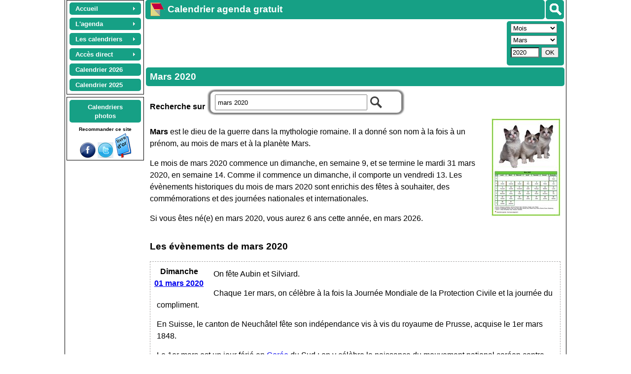

--- FILE ---
content_type: text/html; charset=UTF-8
request_url: https://calagenda.fr/histoire-du-mois-mars-2020.html
body_size: 14501
content:
<!DOCTYPE html>
<html lang='fr'>
<head>
<meta http-equiv="content-type" content="text/html; charset=UTF-8" />
<link rel='canonical' href="https://www.calagenda.fr/histoire-du-mois-mars-2020.html" /><title>Mars 2020</title>
<meta name="Robots" content="all" />
<meta name="Description" content="Mars 2020 : évènements historiques et politiques, naissances, décès, faits divers, fêtes, anniversaires, journées internationales, etc." />
<meta name="KeyWords" content="calendrier perp&#233;tuel,calendrier,calendrier gratuit, mensuel, agenda, agenda mensuel, mars 2020, calendrier mensuel, gratuit, histoire, naissance, faits divers, politique" />
<link rel='stylesheet' href='/v26a/style.css' type='text/css' />
<script src='/v26a/commun.js'></script> 
<style>.datehist {text-align:center;}</style>
<meta name='viewport' content='width=device-width, initial-scale=1.0' /><script>var user_agent_type = 'pc';var js_version = '26'; pub_adrenalead=false</script><script async src="https://pagead2.googlesyndication.com/pagead/js/adsbygoogle.js?client=ca-pub-0580036714507919" crossorigin="anonymous"></script><script async src='https://fundingchoicesmessages.google.com/i/pub-0580036714507919?ers=1'></script><script>(function() {function signalGooglefcPresent() {if (!window.frames['googlefcPresent']) {if (document.body) {const iframe = document.createElement('iframe'); iframe.style = 'width: 0; height: 0; border: none; z-index: -1000; left: -1000px; top: -1000px;'; iframe.style.display = 'none'; iframe.name = 'googlefcPresent'; document.body.appendChild(iframe);} else {setTimeout(signalGooglefcPresent, 0);}}}signalGooglefcPresent();})();</script></head>
<body>
<div id='lehaut' class='page_doc doc_H'><header id='leheader'>  
   <nav class='noprint' style='margin-right:3px;margin-left:3px;float:left;margin-top:0px;padding-top:2px;text-align:center;border:1px solid #000000;'>
   <ul id="lemenu" class="calmenu noprint" style="z-index:32000;margin:auto">
      <li class="calmenu enligne"><a href="/"><span>Accueil</span></a>
                    <ul>
                        <li><a title="Page d'accueil" href="/">Accueil</a></li>
                        <li><a title="Présentation rapide du site destinée aux nouveaux visiteurs" href="/premvisite.htm">Première visite</a></li>
                        <li><a title="Présentation détaillée du calendrier agenda gratuit personnalisable" href="/detail.htm">Présentation détaillée</a></li>
                        <li><a title="Plan du site" href="/leplan.htm">Plan du site</a></li>
                        <li><a title="Toutes les évolutions depuis l'ouverture du site" href="/nouveau.htm">Les nouveautés</a></li>
                        <li class="sousmenu"><a class="lienvide" href="#">Les navigateurs</a><ul>
                                <li><a title="Compatibilité avec Internet Explorer, Mozilla Firefox, Apple Safari, Opera, Google Chrome" href="/navigateurs.htm">Les navigateurs</a></li>
                                <li><a title="Spécificités du navigateur Mozilla firefox" href="/firefox.htm">Mozilla Firefox</a></li>
                                <li><a title="Spécificités du navigateur Microsoft Internet Explorer" href="/IE.htm">Internet Explorer</a></li>
                                <li><a title="Spécificités du navigateur Microsoft Edge" href="/edge.htm">Microsoft Edge</a></li>
                                <li><a title="Spécificités du navigateur Google Chrome" href="/google.htm">Google Chrome</a></li>
                                <li><a title="Spécificités du navigateur Safari" href="/safari.htm">Safari</a></li>
                                <li><a title="Spécificités du navigateur Opera" href="/opera.htm">Opera</a></li>
                            </ul>
                        </li>
                        <li><a title="Accès à l'application si le réseau Internet est indisponible" href="/horsligne.htm">Le mode déconnecté</a></li>
                        <li><a title="Origines et histoire du calendrier" href="/origine.htm">Origines du calendrier</a> - .</li>
                        <li class="sousmenu"><a class="lienvide" href="#">Les mois de l'année</a>                           .
                            <ul>
                                <li><a title="Origine, histoire, proverbes et conseils pour chaque mois de l'année" href="/agenda_mensuel.htm">Tous les mois</a></li>
                                <li><a title="Origine, histoire, proverbes et conseils du mois de janvier" href="/mois-de-janvier">Janvier</a></li>
                                <li><a title="Origine, histoire, proverbes et conseils du mois de février" href="/mois-de-fevrier">Février</a></li>
                                <li><a title="Origine, histoire, proverbes et conseils du mois de mars" href="/mois-de-mars">Mars</a></li>
                                <li><a title="Origine, histoire, proverbes et conseils du mois d'avril" href="/mois-de-avril">Avril</a></li>
                                <li><a title="Origine, histoire, proverbes et conseils du mois de mai" href="/mois-de-mai">Mai</a></li>
                                <li><a title="Origine, histoire, proverbes et conseils du mois de juin" href="/mois-de-juin">Juin</a></li>
                                <li><a title="Origine, histoire, proverbes et conseils du mois de juillet" href="/mois-de-juillet">Juillet</a></li>
                                <li><a title="Origine, histoire, proverbes et conseils du mois d'août" href="/mois-de-aout">Août</a></li>
                                <li><a title="Origine, histoire, proverbes et conseils du mois de septembre" href="/mois-de-septembre">Septembre</a></li>
                                <li><a title="Origine, histoire, proverbes et conseils du mois d'octobre" href="/mois-de-octobre">Octobre</a></li>
                                <li><a title="Origine, histoire, proverbes et conseils du mois de novembre" href="/mois-de-novembre">Novembre</a></li>
                                <li><a title="Origine, histoire, proverbes et conseils du mois de décembre" href="/mois-de-decembre">Décembre</a></li>
                            </ul>
                        </li>
                        <li><a title="Merci aux partenaires qui m'ont aidé à promouvoir ce site" href="/liens.htm">Partenariats</a></li>
                        <li><a title="Publier un témoignage (livre d'or)" href="/temoignages.php">Livre d'or</a></li>
                        <li><a title="Vous pouvez participer gratuitement à la promotion de ce site" href="/promotion.htm">Encouragements</a></li>
                        <li><a title="Information sur les cookies" href="/cookies.htm">Les cookies</a></li>
                        <li><a title="Contacter Joël VELON, propriétaire développeur du site" href="/contact.htm">Contact</a></li>
                    </ul>
                    </li>
           <li class="calmenu enligne"><a class="lienvide" href="#"><span>L'agenda</span></a>
                    <ul>
                        <li><a title="Gérer ses rendez-vous, réunions, invitations, évènements" href="/gestagenda.htm">Rendez-vous, réunions</a></li>
                        <li class="sousmenu"><a class="lienvide" title="" href="#">Suivi d'activités</a>
                          <ul>
                              <li><a title="La liste personnalisable des activités" href="/listsuivi.htm">Liste des activités</a></li>
                              <li><a title="Planifiez automatiquement les activités répétitives, quotidiennes ou hebdomadaires" href="/actauto.htm">Planification automatique</a></li>
                              <li><a title="Un suivi d'activités pour gérer le temps de travail, les congés, les heures supplémentaires, les ventes, les clients, etc" href="/gestsuivi.htm">Doc. Suivi d'activités</a></li> 
                              <li><a title="Gestion de planning avec tarification" href="/gestplan.htm">Doc. Planification</a></li> 
                              <li><a title="Logiciel gratuit assistante maternelle" href="/assistante-maternelle.htm">Assistante maternelle</a></li> 
                          </ul>
                        </li> 
                        <li class="sousmenu"><a class="lienvide" title="" href="#">Vacances scolaires</a>
                            <ul>
                              <li><a title="Afficher ou non les vacances scolaires sur le calendrier, ou n'afficher que la zone A, B ou C, Corse, Martinique,..." href="/zones.htm">Vacances scolaires</a></li>
                              <li><a href='/vacances-Corse.html' title='Vacances scolaires de la Corse'>Corse</a></li><li><a href='/vacances-Guadeloupe.html' title='Vacances scolaires de la Guadeloupe'>Guadeloupe</a></li><li><a href='/vacances-Guyane.html' title='Vacances scolaires de la Guyane'>Guyane</a></li><li><a href='/vacances-Martinique.html' title='Vacances scolaires de la Martinique'>Martinique</a></li><li><a href='/vacances-Mayotte.html' title='Vacances scolaires de Mayotte'>Mayotte</a></li><li><a href='/vacances-NouvelleCaledonie.html' title='Vacances scolaires de la Nouvelle Calédonie'>Nouvelle Calédonie</a></li><li><a href='/vacances-Polynesie.html' title='Vacances scolaires de la Polynésie'>Polynésie</a></li><li><a href='/vacances-Reunion.html' title='Vacances scolaires de la Réunion'>Réunion</a></li><li><a href='/vacances-SaintPierreEtMiquelon.html' title='Vacances scolaires de Saint Pierre et Miquelon'>Saint Pierre et Miquelon</a></li><li><a href='/vacances-WallisEtFutuna.html' title='Vacances scolaires de Wallis et Futuna'>Wallis et Futuna</a></li>                            </ul>
                        </li> 
                        <li><a title="Supression des données d'agenda sur plusieurs jours, plusieurs mois ou plusieurs années" href="/supauto.htm">Suppression agenda</a></li>
                        <li><a title="Gérer les anniversaires et imprimer un calendrier avec des photos dans les cases" href="/gestanni.htm">Anniversaires</a></li>
                        <li><a title="Afficher les fêtes et gérer les fêtes à souhaiter" href="/gestfete.htm">Fêtes à souhaiter</a></li>
                        <li><a title="Personnalisez votre calendrier en affichant les fêtes et les jours fériés, et en ajoutant vos propres jours fériés" href="/jours-feries.htm">Fêtes et jours fériés</a></li>
                        <li><a title="Liste des fêtes et des jours fériés pour la France, les DOM DOM, la Belgique, le Canada et la Suisse" href="/jours-feries.php">Liste des fêtes</a></li>
                        <li><a title="Saisissez des notes et rapports périodiques d'activité en fin de semaine, de mois, de trimestre, de semestre ou d'année" href="/rapport.htm">Notes et rapports</a></li>
                        <li class="sousmenu"><a class="lienvide" title="" href="#">L'éphéméride journalier</a>
                        <ul>
                                <li><a title="Affichez sur la même page votre agenda du jour, la météo, les actualités, votre horoscope, le dicton du jour, une citation, un proverbe et les évènements historiques" href="/mod_jour.htm">Accès à l'éphéméride</a></li>
                                <li><a title="Personnaliser l'éphéméride : couleurs, marges, bordures, polices..." href="/perso-agenda.htm">Personnaliser l'éphéméride</a></li>
                                <li><a title="Aide à l'utilisation de l'éphéméride journalier" href="/agenda-du-jour.htm">Aide sur l'éphéméride</a></li> 
                                <li><a title="Affichez l'agenda du jour détaillé : rendez-vous, anniversaires, fêtes à souhaiter, suivi d'activités" href="/gestagenda.htm">L'agenda du jour</a></li>
                                <li><a title="Affichez la météo sur 5 jours maximum, et choisissez la ville la plus proche de chez vous" href="/meteo.htm">La météo du jour</a></li>
                                <li><a title="Choisissez vos actualités préférées : internationales, nationales, faits divers, culture et média, sport, football" href="/actualites.htm">Les actualités du jour</a></li>
                                <li><a title="Décidez des signes du zodiaque pour lesquels vous souhaitez afficher l'horoscope pendant 7 jours à partir de la date du jour" href="/horoscope.htm">L'horoscope du jour</a></li>
                                <li><a title="Révisez votre histoire avec les évènements historiques du jour" href="/histoire.htm">Les évènements historiques</a></li>
                                <li><a title="Agrémentez l'éphéméride avec la citation du jour" href="/citation.htm">Citation du jour</a></li>
                            </ul>
                        </li>
                        <li class="sousmenu"><a title="Tous les programmes TV pour la semaine, en visualisation synthétique ou détaillée" class="lienvide" href="#">Programmes TV</a>
                            <ul>
                                <li><a title='Tous les programmes TV pour la semaine, en visualisation synthétique ou détaillée' href='https://www.programme-television.org' target='progtv'>Accès aux Programmes TV<br> (nouvel onglet)</a></li>
                                <li><a title="Aides et conseils pour la navigation dans les programmes TV" href="/programmes-tv-aide.htm">Aide à la consultation des programmes TV</a></li>
                            </ul>
                        </li>
                        <li><a title="Rechercher un rendez-vous, un anniversaire, une fête à souhaiter" href="/recherche.htm">Recherches</a></li>
                        <li><a title="Exporter, importer, sauvegarder ses données d'agenda" href="/export.htm">Exportation / Sauvegarde</a></li>
                    </ul>
                    </li>
         <li class="calmenu enligne"><a class="lienvide" href="#"><span>Les calendriers</span></a>
                    <ul>
                        <li><a title="Présentation générale des calendriers proposés" href="/calendrier-gratuit.php">Présentation</a></li>
                        <li class="sousmenu"><a style='font-size:16px' title="Exemples de calendriers mensuels, bimestriels, trimestriels, semestriels, annuels, scolaires, plannings, tous personnalisables" href="/calendrier.php"><strong>Les exemples</strong></a>
                            <ul>
                                <li><a title="Exemples de calendriers hebdomadaires, à utiliser pour inscrire son agenda soit aprés impression, soit en ligne avant impression" href="/exemple-calendrier-hebdomadaire.html">Hebdomadaires</a></li>
                                <li><a title="Exemples de calendriers mensuels, par exemple pour confectionner un calendrier annuel de 12 pages" href="/exemple-calendrier-mensuel.html">Mensuels</a></li>
                                <li><a title="Exemples de calendriers bimestriels, pour réaliser par exemple un calendrier annuel de 6 pages" href="/exemple-calendrier-bimestriel.html">Bimestriels</a></li>
                                <li><a title="Exemples de calendrierstrimestriels, pour obtenir par exemple un calendrier annuel au format A2" href="/exemple-calendrier-trimestriel.html">Trimestriels</a></li>
                                <li><a title="Exemples de calendriers semestriels, pour obtenir par exemple un calendrier annuel au format A3" href="/exemple-calendrier-semestriel.html">Semestriels</a></li>
                                <li><a title="Exemples de calendriers annuels : format poche, sous-main, portrait A4, etc..." href="/exemple-calendrier-annuel.html">Annuels</a></li>
                                <li><a title="Exemples de calendriers plannings, pour la gestion de projets et l'organisation du temps de travail et des loisirs" href="/exemple-calendrier-planning.html">Plannings</a></li>
                                <li><a title="Pour apprendre aux enfants à se familiariser avec le temps, les jours, les semaines, les mois, les saisons" href="/exemple-calendrier-coloriage.html">Calendriers à colorier</a></li>
                                <li><a title="Calendriers tubes femmes" href="/exemple-calendrier-femmes.html">Tubes femmes</a></li>
                                <li><a title="Pour apprendre ou enseigner une langue internationale ou locale" href="/exemple-calendrier-bilingue.html">Calendriers bilingues</a></li>
                                <li><a title="Calendriers spécialement conçus pour les étudiants et les enseignants, depuis l'école maternelle jusqu'au lycée" href="/exemple-calendrier-scolaire.html">Calendriers scolaires</a></li>
                                <li><a title="Pour les amoureux des chats" href="/exemple-calendrier-chats.html">Calendriers chats</a></li>
                                <li><a title="Pour les amoureux des chiens" href="/exemple-calendrier-chiens.html">Calendriers chiens</a></li>
                            </ul>
                        </li>
                        <li><a title="Les différents modèles disponibles (périodicité et format), tous gratuits !" href="/modeles.htm">Les modèles</a></li>
                        <li class="sousmenu"><a class="lienvide" title="" href="#">Personnalisation</a>
                          <ul>
                              <li><a title="Afficher et personnaliser le calendrier" href="/pers.htm">Comment personnaliser</a></li>
                              <li><a title="Aide à la conception d'un calendrier photo gratuit" href="/photo.htm">Calendrier photo</a></li>                        
                              <li><a title="Police de caractères du calendrier" href="/police.htm">Polices</a></li>
                              <li><a title="Réalisez le calendrier de vos rêves" href="/styles.php">Feuille de style</a></li>
                              <li><a title="Gestion des couleurs du fond, du texte, des bordures et des pictogrammes" href="/palecoule.htm">Couleurs, motifs, pictos</a></li>
                              <li><a title="La liste des couleurs pour la feuille de style" href="/couleurs.htm">Liste des couleurs</a></li>
                              <li><a title="Sauvegardez puis réutilisez vos calendriers personnels" href="/calendrier-personnel.htm">Calendriers personnels</a></li>
                          </ul>
 
                        <li><a title="Envoyer un calendrier photo personnel à un(e) ami(e)" href="/envoi-calendrier-photo.htm">Envoi photo</a></li>
                        <li><a title="Les photographies disponibles sur le site, pour agrémenter votre calendrier" href="/photos/d_toutes.htm">Photos du site</a></li>
                        <li><a title="Impression gratuite de votre calendrier 2014, 2013, 2015..., dans le format qui vous convient" href="/impression.htm">Impression</a></li>
                        <li><a title="Finalisez votre calendrier avec votre traitement de texte ou votre tableur" href="/copier-coller.htm">Copier coller</a></li>
                        <li><a title="Envoi par mail d'un calendrier ou de votre agenda" href="/envoimail.htm">Envoi par mail</a></li>
                        <li class="sousmenu"><a title="Les évènements historiques rattachés à une date donnée"  class="lienvide" href="#">Evènements historiques</a>
                            <ul>
                                <li><a title="Chronologie des évènements historiques, siècle par siècle" href="/histoire-evt-chronologie.html">Siècle par siècle</a></li>
                                <li><a title="Les évènements historiques mois par mois" href="/histoire.htm">Mois par mois</a></li>
                                 <li><a title="Les évènements historiques par thème" href="/histoire-listevt.php">Par thème</a></li>
                                <li><a title="Recherche des évènements historiques à partir d'un ou plusieurs mots clés" href="/histoire-evt.php">Recherche</a></li>
                                <li><a title="Calendrier 2025 des principaux évènements de l'année" href="/histoire-annee.php?annee=2025">Actualités 2025</a></li>
                                <li><a title="Calendrier 2026 des principaux évènements de l'année" href="/histoire-annee.php?annee=2026">Actualités 2026</a></li>
                                <li><a title="Calendrier 2027 des prévisions de l'année" href="/histoire-annee.php?annee=2027">Prévisions 2027 </a></li>
                            </ul>
                        </li>
                        <li><a title="Choisissez le modèle de calendrier que vous souhaitez ajouter dans vos favoris Internet" href="/favoris.htm">Calendrier en favori</a></li>
                        <li><a title="Concevez un calendrier et  placez le en fond d'écran du bureau de votre ordinateur" href="/fondecran.htm">Calendrier fond d'écran</a></li>
                    </ul>
                    </li><li class='calmenu enligne'><a class='lienvide' href='#'><span>Accès direct</span></a><ul><li class='sousmenu'><a class='lienvide' href='#'>Agenda</a><ul><li><a title="Agenda d'hier, anniversaires des événements historiques, etc." href='#' onclick='acces_agendadujour(-1)'>Hier</a></li><li><a title="Agenda d'aujourd'hui, horoscope, météo, dicton du jour, etc." href='#' onclick='acces_agendadujour(0)'>Aujourd'hui</a></li><li><a title="Agenda de demain, horoscope, météo, dicton du jour, etc." href='#' onclick='acces_agendadujour(1)'>Demain</a></li><li><a title="Agenda d'après demain, horoscope, météo, dicton du jour, etc." href='#' onclick='acces_agendadujour(2)'>Après demain</a></li><li><a title="Rechercher dans votre agenda, rechercher un anniversaire, une fête à souhaiter, etc." href='/exporeche.php?type=R'>Rechercher</a></li><li><a title="Sauvegarde / Exportation de vos données d'agenda, anniversaires, fêtes à souhaiter, etc." href='/exporeche.php?type=E'>Exporter</a></li><li><a title="Importation des données d'agenda, anniversaires, fêtes à souhaiter, etc." href='/exporeche.php?type=I'>Import/Synchro</a></li><li><a title="Planifier, répéter, gérer les conflits, mettre à jour la tarification, etc." href='/actauto.htm'>Planifier</a></li></ul></li><li class='sousmenu'><a class='lienvide' href='#'>Semaine</a><ul><li><a href='/index.php?type=hebdomadaire&week=02&annee=2026' title='calendrier hebdomadaire 2026 semaine02'>Semaine 02 / 2026</a></li><li><a href='/index.php?type=hebdomadaire&week=03&annee=2026' title='calendrier hebdomadaire 2026 semaine03'>Semaine 03 / 2026</a></li><li><a href='/index.php?type=hebdomadaire&week=04&annee=2026' title='calendrier hebdomadaire 2026 semaine04'>Semaine 04 / 2026</a></li><li><a href='/index.php?type=hebdomadaire&week=05&annee=2026' title='calendrier hebdomadaire 2026 semaine05'>Semaine 05 / 2026</a></li><li><a href='/index.php?type=hebdomadaire&week=06&annee=2026' title='calendrier hebdomadaire 2026 semaine06'>Semaine 06 / 2026</a></li></ul></li><li class='sousmenu'><a class='lienvide' href='#'>Mensuel</a><ul><li><a href='/novembre-2025' title='Calendrier novembre 2025'>Novembre 2025</a></li><li><a href='/decembre-2025' title='Calendrier décembre 2025'>Décembre 2025</a></li><li><a href='/janvier-2026' title='Calendrier janvier 2026'>Janvier 2026</a></li><li><a href='/fevrier-2026' title='Calendrier février 2026'>Février 2026</a></li><li><a href='/mars-2026' title='Calendrier mars 2026'>Mars 2026</a></li></ul></li><li class='sousmenu'><a class='lienvide' href='#'>Bimestriel</a><ul><li><a href='/6-bimestre-2025' title='Calendrier 6ème bimestre 2025'>6ème bimestre 2025</a></li><li><a href='/1-bimestre-2026' title='Calendrier 1er bimestre 2026'>1er bimestre 2026</a></li><li><a href='/2-bimestre-2026' title='Calendrier 2ème bimestre 2026'>2ème bimestre 2026</a></li></ul></li><li class='sousmenu'><a class='lienvide' href='#'>Trimestriel</a><ul><li><a href='/4-trimestre-2025' title='Calendrier 4ème trimestre 2025'>4ème trimestre 2025</a></li><li><a href='/1-trimestre-2026' title='Calendrier 1er trimestre 2026'>1er trimestre 2026</a></li><li><a href='/2-trimestre-2026' title='Calendrier 2ème trimestre 2026'>2ème trimestre 2026</a></li></ul></li><li class='sousmenu'><a class='lienvide' href='#'>Semestriel</a><ul><li><a href='/2-semestre-2025' title='Calendrier 2ème semestre 2025'>2ème semestre 2025</a></li><li><a href='/1-semestre-2026' title='Calendrier 1er semestre 2026'>1er semestre 2026</a></li><li><a href='/2-semestre-2026' title='Calendrier 2ème semestre 2026'>2ème semestre 2026</a></li></ul></li><li class='sousmenu'><a class='lienvide' href='#'>Annuel</a><ul><li><a href='/annee-2025' title='Calendrier année 2025'>Année 2025</a></li><li><a href='/annee-2026' title='Calendrier année 2026'>Année 2026</a></li><li><a href='/annee-2027' title='Calendrier année 2027'>Année 2027</a></li></ul></li><li><a title='Choisissez un mois et une année de départ, un nombre de mois, un format, etc.' href='index.php?option=autres'>Autres...</a></li><li><a title='Accès aux programmes TV (nouvel onglet)' href='https://www.programme-television.org' target='progtv'>Programmes TV<br> (nouvel onglet)</a></li></ul></li><li class='calmenu enligne'><a title='Calendrier année 2026' href='/calendrier-2026'><strong>Calendrier 2026</strong></a></li><li class='calmenu enligne'><a title='Calendrier année 2025' href='/calendrier-2025'><strong>Calendrier 2025</strong></a></li></ul><div class='noprint' style='clear:both'></div></nav><div id='g_divsearch'  onclick='f_search_affiche(this)' title='Rechercher' data-evt='Evènements historiques' data-quiz='Quiz historiques' data-annuler='Annuler' data-agenda='Mon agenda' data-chercher='Rechercher' data-anni='Mes anniversaires' data-prenom='Fêtes et prénoms' data-aide='' data-offline='Aide' data-sitequizz='https://quiz.calagenda.fr' data-sitecal='https://www.calagenda.fr'><img src='/img/searchb.png'/></div><h1 class='noprint titre_site t_search'><a title='Calendrier agenda gratuit' href='https://calagenda.fr'><img alt='Calendrier agenda gratuit' style='float:left;margin:-5px 5px 0px 0px;border:0px solid black;' src='/img/calendrier-agenda.png' /></a>Calendrier agenda gratuit</h1><aside id='asidenhaut' class='enligne noprint'><div class='noprint' id='g_hautvariable' style='float:left;margin-top:2px'><!-- hautvariable --><ins class="adsbygoogle" style="display:inline-block;min-width:120px;max-width:728px;width:100%;height:90px;" data-ad-client="ca-pub-0580036714507919" data-ad-slot="6602449533"></ins><script>(adsbygoogle = window.adsbygoogle || []).push({});</script></div><div id='lesboutons' class='noprint'>  <div class='undesboutons' id='bts_type'><select id='bts_seltype' onchange='bts_seltype_change()'>       <option value='hebdomadaire'>Semaine</option>       <option value='mensuel' selected>Mois</option>       <option value='bimestriel'>Bimestre</option>       <option value='trimestriel'>Trimestre</option>       <option value='semestriel'>Semestre</option>       <option value='annuel'>Année</option>   </select></div>  <div class='undesboutons' id='bts_per'><input type='number' min='0' max='53' onkeypress='inputenter(event,bts_go)' style='width:60px;display:none'  value='1' id='bts_per_hebdomadaire' class='bts_per'/><select class='bts_per' id='bts_per_mensuel' style='display:inline'><option value='1'>Janvier</option><option value='2'>Février</option><option value='3' selected>Mars</option><option value='4'>Avril</option><option value='5'>Mai</option><option value='6'>Juin</option><option value='7'>Juillet</option><option value='8'>Août</option><option value='9'>Septembre</option><option value='10'>Octobre</option><option value='11'>Novembre</option><option value='12'>Décembre</option></select><select class='bts_per' id='bts_per_bimestriel' style='display:none'><option value='1' selected>1er</option><option value='2'>2ème</option><option value='3'>3ème</option><option value='4'>4ème</option><option value='5'>5ème</option><option value='6'>6ème</option></select><select class='bts_per' id='bts_per_trimestriel' style='display:none'><option value='1' selected>1er</option><option value='2'>2ème</option><option value='3'>3ème</option><option value='4'>4ème</option></select><select class='bts_per' id='bts_per_semestriel' style='display:none'><option value='1' selected>1er</option><option value='2'>2ème</option></select><input type='hidden' id='bts_per_annuel' class='bts_per' value='0' /></div>  <div class='undesboutons' id='bts_annee'>   <input type='number' id='bts_annee_in' min='1770' max='2130' step='1' onkeypress='inputenter(event,bts_go)' value='2020' style='width:50px' />    <input type='button' id='bts_go' onclick='bts_go()' value='OK' style='padding:1px 6px 1px 6px;'/></div></div></aside></header><section id='lasection'><h1 id='letitresection' class='titre_page'><time datetime='2020-03'>Mars 2020</time></h1><article id='larticle'><noscript><p style='color:red;font-weight:bold'>Pour bénéficier des fonctions d'agenda et de personnalisation des calendriers de ce site, Javascript doit être activé.</p></noscript><form class="search_form" onsubmit="return form_search(this.querySelector('.search_input'))"><div><strong>Recherche sur&nbsp;&nbsp;</strong></div><div class= "search_div"><div class="search_filtres" style="display:none"><span class="search_filtre"><input type="checkbox" class="search_f_n" id="sf_n1" onclick="search_clicf(this,'n')" checked/><label for="sf_n1">Naissances</label></span><span class="search_filtre"><input type="checkbox" class="search_f_d" id="sf_d1" onclick="search_clicf(this,'d')" checked/><label for="sf_d1">Décès</label></span><span class="search_filtre" title="Evènements autres que naissances et décès"><input type="checkbox" class="search_f_a" id="sf_a1" onclick="search_clicf(this,'a')" checked/><label for="sf_a1">Autres</label></span><br></div><input class="search_input" type="text" name="cle" onclick="nadz_on_off('clavier')" placeholder="Un mot clé, un mois, une année, une date..." title="Veuillez saisir un ou plusieurs mots clés, un mois, une année ou une date" size="40" value="mars 2020"/><img src="/img/search.png" onclick="form_search(this.parentElement.querySelector('.search_input'))" title="Chercher" style="cursor:pointer;padding:8px 2px 2px 2px" /></div></form><a style='float:right;padding-left:5px;' href='https://www.calagenda.fr/calendrier-mars-2020' title="Tous les calendriers du mois de mars 2020"><img src='https://www.calagenda.fr/exemples/2020/vignette/03/calendrier-theme-chats.jpg' alt="Calendrier de mars 2020 de la série 'chats'"></a><p><strong>Mars</strong> est le dieu de la guerre dans la mythologie romaine. Il a donné son nom à la fois à un prénom, au mois de mars et à la planète Mars.</p><p>Le mois de mars 2020 commence un dimanche, en semaine 9, et se termine le mardi 31 mars 2020, en semaine 14. Comme il commence un dimanche, il comporte un vendredi 13. Les évènements historiques du mois de mars 2020 sont enrichis des fêtes à souhaiter, des commémorations et des journées nationales et internationales.</p><p>Si vous êtes né(e) en mars 2020, vous aurez 6 ans cette année, en mars 2026.</p><div style='clear:both'></div><section><h2>Les évènements <time datetime='2020-03'>de mars 2020</time></h2><div id='tablehistoire'><article class='ar_event'><h3><time datetime='2020-03-01' class='datehist'>Dimanche<br><a href='histoire-date-1-mars-2020.html'>01 mars 2020</a></time></h3><p class="quizz_no">On  fête Aubin et Silviard.</p><p>Chaque 1er mars, on célèbre à la fois la Journée Mondiale de la Protection Civile et la journée du compliment. </p><p>En Suisse, le canton de Neuchâtel fête son indépendance vis à vis du royaume de Prusse, acquise le 1er mars 1848. </p><p>Le 1er mars est un jour férié en <a href="/histoire-evt-Cor%C3%A9e.html" title="Recherche des évènements historiques sur : Corée">Corée</a> du Sud : on y célèbre la naissance du mouvement national coréen contre l'occupation japonaise en 1919.</p><p><a href='/fete-grandsmeres-2020.html'>Fête des grands-mères</a> le premier dimanche de mars.</p><div style='clear:both;'></div></article><article class='ar_event'><h3><time datetime='2020-03-02' class='datehist'>Lundi<br><a href='histoire-date-2-mars-2020.html'>02 mars 2020</a></time></h3><p class="quizz_no">On  fête Charles et Agnès.</p><p>Charles, issu de l'allemand Karl, est un prénom qui a largement traversé les siècles et les royaumes de tous les pays.</p><div style='clear:both;'></div></article><article class='ar_event'><h3><time datetime='2020-03-03' class='datehist'>Mardi<br><a href='histoire-date-3-mars-2020.html'>03 mars 2020</a></time></h3><p class="quizz_no">On  fête Guénolé et Marin.</p><p>Le 3 mars est la journée mondiale de la vie sauvage et de l'audition.</p><p>La fête nationale en Bulgarie a lieu le 3 mars, en l'honneur du traité de San Stefano du 3 mars 1878.</p><p>Au Japon, la fête des filles (hina matsuri) est aussi la fête des fleurs de pêchers (momo no sekku).</p><div style='clear:both;'></div></article><div><div class='noprint' id='g_corpsvariable'><!-- corpsvariable --><ins class="adsbygoogle" style="display:inline-block;min-width:120px;max-width:728px;width:100%;height:100px;" data-ad-client="ca-pub-0580036714507919" data-ad-slot="9722209532"></ins><script>(adsbygoogle = window.adsbygoogle || []).push({});</script></div></div><article class='ar_event'><h3><time datetime='2020-03-04' class='datehist'>Mercredi<br><a href='histoire-date-4-mars-2020.html'>04 mars 2020</a></time></h3><p class="quizz_no">On  fête Casimir et Adrien.</p><p>Pour les français nés au début des années 1970, Casimir est le nom du héros de l'émission télévisée 'L'île aux enfants' diffusée de 1975 à 1982.</p><p>Le 4 mars est d'une part la journée internationale du tennis, d'autre part la journée mondiale de lutte contre l'obésité.</p><div style='clear:both;'></div></article><article class='ar_event'><h3><time datetime='2020-03-05' class='datehist'>Jeudi<br><a href='histoire-date-5-mars-2020.html'>05 mars 2020</a></time></h3><p class="quizz_no">On  fête Olive et Virgile.</p><p>Olive est à la fois un prénom, une couleur et le fruit de l'olivier. Le mont des Oliviers est une colline de Jérusalem.</p><p>Le 5 mars est une fête protestante en Polynésie française. </p><div style='clear:both;'></div></article><article class='ar_event'><h3><time datetime='2020-03-06' class='datehist'>Vendredi<br><a href='histoire-date-6-mars-2020.html'>06 mars 2020</a></time></h3><p class="quizz_no">On  fête Colette et Fridolin.</p><p>Le Ghana fête son indépendance vis-à-vis du Royaume-Uni, acquise le 6 mars 1957.</p><div style='clear:both;'></div></article><article class='ar_event'><h3><time datetime='2020-03-07' class='datehist'>Samedi<br><a href='histoire-date-7-mars-2020.html'>07 mars 2020</a></time></h3><p class="quizz_no">On  fête Félicité et Saturnin.</p><div style='clear:both;'></div></article><article class='ar_event'><h3><time datetime='2020-03-08' class='datehist'>Dimanche<br><a href='histoire-date-8-mars-2020.html'>08 mars 2020</a></time></h3><p class="quizz_no">On  fête Jean et Philémon.</p><p>Le 8 mars est la journée internationale des <a href="../histoire-evt-condition%20féminine.html">droits des femmes</a>. Initiée par la militante féministe allemande Clara Zetkin en 1910, le choix de la date du 8 mars, qui correspond au premier jour de la révolution russe de 1917, est validé par l'ONU en 1977. </p><div style='clear:both;'></div></article><article class='ar_event'><h3><time datetime='2020-03-09' class='datehist'>Lundi<br><a href='histoire-date-9-mars-2020.html'>09 mars 2020</a></time></h3><p>Au Mexique, les organisations <a href="/histoire-evt-condition-feminine.html" title="Recherche des évènements historiques sur : condition-feminine">féministes</a> appellent les femmes à effectuer une journée de grève pour protester contre la vague de féminicides qui touche le pays. Dix femmes y sont tuées chaque jour.</p>
<p>Suite à l'<a href="/histoire-evt-epidemie.html" title="Recherche des évènements historiques sur : epidemie">épidémie</a> liée au Covid-19, le gouvernement <a href="/histoire-evt-Italie.html" title="Recherche des évènements historiques sur : Italie">italien</a> ordonne le confinement pour l'ensemble de ses habitants.</p><p class="quizz_no">On  fête Françoise et Grégoire.</p><p>Grégoire 1er, pape de 590 à 604, était aussi écrivain et <a href="/histoire-evt-musique.html" title="Recherche des évènements historiques sur : musique">musicien</a>.</p><div style='clear:both;'></div></article><article class='ar_event'><h3><time datetime='2020-03-10' class='datehist'>Mardi<br><a href='histoire-date-10-mars-2020.html'>10 mars 2020</a></time></h3><p class="quizz_no">On  fête Candide et Emilien.</p><p>Le 10 mars est la journée internationale du Tibet.</p><div style='clear:both;'></div></article><article class='ar_event'><h3><time datetime='2020-03-11' class='datehist'>Mercredi<br><a href='histoire-date-11-mars-2020.html'>11 mars 2020</a></time></h3><p>Faisant suite à sa déclaration déjà importante du 30 janvier 2020, l'Organisation mondiale de la santé (OMS) qualifie l'épidémie de Covid-19 de pandémie mondiale.</p>
<p>Sortie du film "La bonne épouse" de Martin Provost, une comédie qui égratigne les relations entre les hommes machistes et les femmes soumises à la veille de mai 1968.  </p><p class="quizz_no">On  fête Constantin et Rosine.</p><p>Le 11 mars est la journée mondiale de la plomberie.</p><p>La Lithuanie fête la restauration de son indépendance vis-à-vis de l'URSS, acquise le 11 mars 1990.</p><div style='clear:both;'></div></article><article class='ar_event'><h3><time datetime='2020-03-12' class='datehist'>Jeudi<br><a href='histoire-date-12-mars-2020.html'>12 mars 2020</a></time></h3><p><img class="histimg" alt="Tonie Marshall" src="/img/fr/hist/20200312.jpg" />Décès de l'actrice et réalisatrice Tonie Marshall (née le 29 novembre 1951), dont le <a href="/histoire-evt-cinema.html" title="Recherche des évènements historiques sur : cinema">film</a> "Vénus beauté " obtint en 2000 les oscars du meilleur film, de la meilleure réalisation et du meilleur scénario. </p><p class="quizz_no">On  fête Justine et Séraphine.</p><p>Le 12 mars est la journée mondiale contre la censure sur Internet.</p><p>L'île Maurice fête son indépendance à l'égard du Royaume-Uni, acquise le 12 mars 1968.</p><div style='clear:both;'></div></article><article class='ar_event'><h3><time datetime='2020-03-13' class='datehist'>Vendredi<br><a href='histoire-date-13-mars-2020.html'>13 mars 2020</a></time></h3><p class="quizz_no">On  fête Rodrigue et Patricia.</p><p>Le prénom Rodrigue doit sans doute sa popularité à la célèbre phrase 'Rodrigue, as tu du coeur ?' prononcée par Don Diègue, fils de Rodrigue, dans la pièce 'Le Cid' de Corneille.</p><div style='clear:both;'></div></article><article class='ar_event'><h3><time datetime='2020-03-14' class='datehist'>Samedi<br><a href='histoire-date-14-mars-2020.html'>14 mars 2020</a></time></h3><p class="quizz_no">On  fête Mathilde et Florence.</p><p>Les inconditionnels de Jacques Brel se souviennent de sa chanson 'Mathilde' et de la célèbre phrase 'Mathilde est revenue'. </p><p>La journée du chiffre Pi (3,14159) est célébrée dans certaines universités le 14 mars à 1h59... du matin ou de l’après-midi, en fonction des habitudes de vie !  </p><div style='clear:both;'></div></article><article class='ar_event'><h3><time datetime='2020-03-15' class='datehist'>Dimanche<br><a href='histoire-date-15-mars-2020.html'>15 mars 2020</a></time></h3><p>Alors que les restaurants, bars, cinémas, sont fermés à cause du <a href="/histoire-evt-epidemie.html" title="Recherche des évènements historiques sur : epidemie">coronavirus</a> Covid-19, et que les écoles seront fermées le lendemain, 47 millions de français sont invités à voter pour le premier tour des élections municipales. Les personnes de plus de 70 ans sont priées de rester si possible chez elles.</p><p class="quizz_no">On  fête Louise et Zacharie.</p><p>Le 15 mars est la journée internationale contre la brutalité policière, et la journée internationale des droits des consommateurs.</p><div style='clear:both;'></div></article><article class='ar_event'><h3><time datetime='2020-03-16' class='datehist'>Lundi<br><a href='histoire-date-16-mars-2020.html'>16 mars 2020</a></time></h3><p>Toutes les écoles françaises sont fermées jusqu'à nouvel ordre pour éviter une propagation massive du coronavirus Covid-19. Les professeurs sont mobilisés pour dispenser l'enseignement à distance et les soignants sont sur le pont pour accueillir les malades.<br />Le laboratoire américain Moderna lance le premier essai clinique pour un vaccin contre la Cocid-19, basé sur l'ARN messager.  </p><p class="quizz_no">On  fête Bénédicte et Grégoire.</p><p>La Tunisie célèbre la journée nationale de l'artisanat et de l'habit traditionnel le 16 mars. </p><div style='clear:both;'></div></article><article class='ar_event'><h3><time datetime='2020-03-17' class='datehist'>Mardi<br><a href='histoire-date-17-mars-2020.html'>17 mars 2020</a></time></h3><p>Suite à la propagation du coronavirus Covid-19, les français doivent respecter une période de confinement qui durera jusqu'au 11 mai. Un formulaire "Attestation de déplacement dérogatoire" est nécessaire pour tout déplacement, à pied ou en voiture.</p><p class="quizz_no">On  fête Patrice et Patrick.</p><p>D'origine irlandaise, la saint Patrick se célèbre le 17 mars de chaque année dans tous les pays où l'Irlande est représentée, avec bien souvent un verre de bière à la main.</p><div style='clear:both;'></div></article><article class='ar_event'><h3><time datetime='2020-03-18' class='datehist'>Mercredi<br><a href='histoire-date-18-mars-2020.html'>18 mars 2020</a></time></h3><p class="quizz_no">On  fête Cyrille et Alexandre.</p><p>L'empereur de Russie Alexandre 1er fut l'un des ennemis principaux de Napoléon 1er. </p><p>Le 18 mars est la fête nationale de l'état insulaire Aruba, dans les Caraïbes.</p><div style='clear:both;'></div></article><article class='ar_event'><h3><time datetime='2020-03-19' class='datehist'>Jeudi<br><a href='histoire-date-19-mars-2020.html'>19 mars 2020</a></time></h3><p class="quizz_no">On  fête Joseph et Sibylline.</p><p>En France, depuis 2012, on commémore la fin de la guerre d'Algérie, le 19 mars 1962.</p><p>La <a href="../fetes.php?fete=peres">fêtes des pères</a> est célébrée le 19 mars, jour de la Saint-Joseph, père du Christ, dans plusieurs pays catholiques comme l'Espagne, le Portugal, l'Italie et le Liechtenstein.</p><div style='clear:both;'></div></article><article class='ar_event'><h3><time datetime='2020-03-20' class='datehist'>Vendredi<br><a href='histoire-date-20-mars-2020.html'>20 mars 2020</a></time></h3><p class="quizz_no">On  fête Herbert et Printemps.</p><p>Le 20 mars a été proclamé journée mondiale du bonheur et du bien-être par l'ONU en 2012 : espérons que les responsables politiques du monde entier méditent sur ce thème ! </p><p>La Tunisie fête son indépendance, concédée par la France le 20 mars 1956.</p><div style='clear:both;'></div></article><article class='ar_event'><h3><time datetime='2020-03-21' class='datehist'>Samedi<br><a href='histoire-date-21-mars-2020.html'>21 mars 2020</a></time></h3><p class="quizz_no">On  fête Clémence et Axel.</p><p>Le printemps commence au plus tôt le 19 mars et au plus tard le 21 mars, selon les années.</p><p>Le 21 mars est d'abord la journée internationale pour l'élimination de la discrimination raciale.</p><p>Le 21 mars est aussi la journée internationale des forêts, et la journée mondiale de la marionnette, de la poésie et de la trisomie 21.</p><div style='clear:both;'></div></article><article class='ar_event'><h3><time datetime='2020-03-22' class='datehist'>Dimanche<br><a href='histoire-date-22-mars-2020.html'>22 mars 2020</a></time></h3><p>Prévu le 22 mars 2020, le deuxième tour des élections municipales est reporté en Juin à cause de l'épidémie de coronavirus Covid-19.</p><p class="quizz_no">On  fête Léa et Gladys.</p><p>Le 22 mars est la journée mondiale de l'eau.</p><div style='clear:both;'></div></article><article class='ar_event'><h3><time datetime='2020-03-23' class='datehist'>Lundi<br><a href='histoire-date-23-mars-2020.html'>23 mars 2020</a></time></h3><p class="quizz_no">On  fête Victorien et Rebecca.</p><p>Le 23 mars est la journée mondiale de la météorologie.</p><p>La Pakistan fête la proclamation de la république islamiste, instaurée le 23 mars 1956. </p><div style='clear:both;'></div></article><article class='ar_event'><h3><time datetime='2020-03-24' class='datehist'>Mardi<br><a href='histoire-date-24-mars-2020.html'>24 mars 2020</a></time></h3><p>Décès du <a href="/histoire-evt-peinture.html" title="Recherche des évènements historiques sur : peinture">dessinateur</a> Albert Uderzo (né le 25 avril 1927), célèbre grâce à Astérix, une bande dessinée réalisée principalement avec le concours du scénariste Goscinny et traduite dans plus de 100 langues.</p>
<p>Mort du <a href="/histoire-evt-musique.html" title="Recherche des évènements historiques sur : musique">saxophoniste</a>, animateur radio et chanteur engagé camerounais Manu Dibango (né le 12 décembre 1933).  </p><p class="quizz_no">On  fête Karine et Catherine.</p><p>Catherine de Médicis, reine de France de 1547 à 1559 puis régente de 1560 à 1563, a beaucoup contribué au succès de son prénom, même si le massacre de la Saint-Barthélémy entachera sa popularité.</p><p>Le 24 mars est la journée mondiale de lutte contre la tuberculose.</p><div style='clear:both;'></div></article><article class='ar_event'><h3><time datetime='2020-03-25' class='datehist'>Mercredi<br><a href='histoire-date-25-mars-2020.html'>25 mars 2020</a></time></h3><p>Le député et ancien ministre du <a href="/histoire-evt-Mali.html" title="Recherche des évènements historiques sur : Mali">Mali</a> Soumaïla Cissé est enlevé pendant sa campagne des élections législatives. Les médias attribuent cet acte au chef de la katiba islamique terroriste Amadou Koufa. Les élections du 29 mars au Mali sont maintenues malgré cet évènement et le Covid-19.</p><p class="quizz_no">On  fête Humbert et Ann..</p><p>L'annonciation se célèbre le 25 mars à la fois pour les chrétiens et les musulmans, et c'est la raison pour laquelle c'est une fête nationale au Liban.</p><p>Le 25 mars est la journée internationale du souvenir des victimes de l'esclavage et de la traite transatlantique.</p><p>La fête nationale en Grèce a lieu le 25 mars : elle commémore la révolution du 25 mars 1821.</p><div style='clear:both;'></div></article><article class='ar_event'><h3><time datetime='2020-03-26' class='datehist'>Jeudi<br><a href='histoire-date-26-mars-2020.html'>26 mars 2020</a></time></h3><p>Décès du footballeur et entraîneur Michel Hidalgo (né le 22 mars 1933). Joueur au Havre, à Reims et à Monaco, il est sélectionneur de l'équipe de France de football de 1976 à 1984, et termine sa carrière a Marseille.</p><p class="quizz_no">On  fête Larissa, Emmanuel et Lara.</p><p>Le Bangladesch fête son indépendance, proclamée le 26 mars 1971.</p><div style='clear:both;'></div></article><article class='ar_event'><h3><time datetime='2020-03-27' class='datehist'>Vendredi<br><a href='histoire-date-27-mars-2020.html'>27 mars 2020</a></time></h3><p class="quizz_no">On  fête Habib et Zanitas.</p><p>Le 27 mars est la journée mondiale du théâtre, et c'est aussi la journée nationale du fromage.</p><div style='clear:both;'></div></article><article class='ar_event'><h3><time datetime='2020-03-28' class='datehist'>Samedi<br><a href='histoire-date-28-mars-2020.html'>28 mars 2020</a></time></h3><p class="quizz_no">On  fête Gontran et Gundelinde.</p><div style='clear:both;'></div></article><article class='ar_event'><h3><time datetime='2020-03-29' class='datehist'>Dimanche<br><a href='histoire-date-29-mars-2020.html'>29 mars 2020</a></time></h3><p class="quizz_no">On  fête Gwladys et Eustache.</p><p>Le 29 mars est un jour de deuil à Madagascar, en souvenir de l'insurrection contre les colons français le 29 mars 1947.</p><div style='clear:both;'></div></article><article class='ar_event'><h3><time datetime='2020-03-30' class='datehist'>Lundi<br><a href='histoire-date-30-mars-2020.html'>30 mars 2020</a></time></h3><p class="quizz_no">On  fête Amédée et Pasteur.</p><p>Le 30 mars est la journée mondiale des troubles bipolaires.</p><div style='clear:both;'></div></article><article class='ar_event'><h3><time datetime='2020-03-31' class='datehist'>Mardi<br><a href='histoire-date-31-mars-2020.html'>31 mars 2020</a></time></h3><p class="quizz_no">On  fête Benjamin et Albane.</p><p>Le 31 mars est la journée mondiale de la sauvegarde des données informatiques. Recensez toutes vos données personnelles numériques. Si certaines d'entre elles ne sont stockées que sur votre ordinateur ou votre smartphone, pensez à les sauvegarder périodiquement. </p><div style='clear:both;'></div></article></div><p>Si j'ai oublié un évènement important <time datetime='2020-03'>de mars 2020</time>, merci de m'envoyer un <a href='mail.php?p=contact'>message</a>.</p></section> 

<p></p>
<h2>Un proverbe du mois <time datetime='2020-03'>de mars 2020</time></h2><p>Quand en mars il tonne, l’année sera bonne.</p>     
<h2>Les évènements d'un autre mois</h2>

<div class='noprint levt_mois' style='padding-bottom:50px;'>
<div class="noprint levt_mois"><div style="text-align:center"><a href="/histoire-du-mois-janvier-2020.html" title="Evènements de janvier 2020">Janvier<br>2020</a></div><div style="text-align:center"><a href="/histoire-du-mois-fevrier-2020.html" title="Evènements de février 2020">Février<br>2020</a></div><div style="text-align:center"><a href="/histoire-du-mois-avril-2020.html" title="Evènements d'avril 2020">Avril<br>2020</a></div><div style="text-align:center"><a href="/histoire-du-mois-mai-2020.html" title="Evènements de mai 2020">Mai<br>2020</a></div><div style="text-align:center"><a href="/histoire-du-mois-juin-2020.html" title="Evènements de juin 2020">Juin<br>2020</a></div><div style="text-align:center"><a href="/histoire-du-mois-juillet-2020.html" title="Evènements de juillet 2020">Juillet<br>2020</a></div><div style="text-align:center"><a href="/histoire-du-mois-aout-2020.html" title="Evènements d'août 2020">Août<br>2020</a></div><div style="text-align:center"><a href="/histoire-du-mois-septembre-2020.html" title="Evènements de septembre 2020">Septembre<br>2020</a></div><div style="text-align:center"><a href="/histoire-du-mois-octobre-2020.html" title="Evènements d'octobre 2020">Octobre<br>2020</a></div><div style="text-align:center"><a href="/histoire-du-mois-novembre-2020.html" title="Evènements de novembre 2020">Novembre<br>2020</a></div><div style="text-align:center"><a href="/histoire-du-mois-decembre-2020.html" title="Evènements de décembre 2020">Décembre<br>2020</a></div><div>Choisir un mois d'une autre année :<input type='month' id='autremois' required value='2020-03'  min='1926-01' max='2036-12'> <input type='button' id='btautremois' value='OK' onclick='flevt_mois()'></div><div style='clear:both;padding:0px;float:none;'></div></diV></div>

<h2 style="clear:both">Pour afficher les calendriers et les événements historiques d'une décennie :</h2>
<div class="noprint levt_dec"><div><a href='/calendrier-decennie-190' title='Calendriers et évènements historiques de 1900 à 1909'>1900<br> à <br>1909</a></div><div><a href='/calendrier-decennie-191' title='Calendriers et évènements historiques de 1910 à 1919'>1910<br> à <br>1919</a></div><div><a href='/calendrier-decennie-192' title='Calendriers et évènements historiques de 1920 à 1929'>1920<br> à <br>1929</a></div><div><a href='/calendrier-decennie-193' title='Calendriers et évènements historiques de 1930 à 1939'>1930<br> à <br>1939</a></div><div><a href='/calendrier-decennie-194' title='Calendriers et évènements historiques de 1940 à 1949'>1940<br> à <br>1949</a></div><div><a href='/calendrier-decennie-195' title='Calendriers et évènements historiques de 1950 à 1959'>1950<br> à <br>1959</a></div><div><a href='/calendrier-decennie-196' title='Calendriers et évènements historiques de 1960 à 1969'>1960<br> à <br>1969</a></div><div><a href='/calendrier-decennie-197' title='Calendriers et évènements historiques de 1970 à 1979'>1970<br> à <br>1979</a></div><div><a href='/calendrier-decennie-198' title='Calendriers et évènements historiques de 1980 à 1989'>1980<br> à <br>1989</a></div><div><a href='/calendrier-decennie-199' title='Calendriers et évènements historiques de 1990 à 1999'>1990<br> à <br>1999</a></div><div><a href='/calendrier-decennie-200' title='Calendriers et évènements historiques de 2000 à 2009'>2000<br> à <br>2009</a></div><div><a href='/calendrier-decennie-201' title='Calendriers et évènements historiques de 2010 à 2019'>2010<br> à <br>2019</a></div><div><a href='/calendrier-decennie-202' title='Calendriers et évènements historiques de 2020 à 2029'>2020<br> à <br>2029</a></div><div>&nbsp;<br><a href='/calendrier-decennie-203' title='Calendriers et évènements historiques de 2030'>2030</a></div><div style='clear:both;padding:0px;float:none;'></div></diV><form class="search_form" onsubmit="return form_search(this.querySelector('.search_input'))"><h2>Pour faire une autre recherche dans le calendrier des évènements historiques, veuillez saisir un ou plusieurs mots clé, un mois, une année ou une date :</h2><div class= "search_div"><div class="search_filtres" style="display:none"><span class="search_filtre"><input type="checkbox" class="search_f_n" id="sf_n2" onclick="search_clicf(this,'n')" checked/><label for="sf_n2">Naissances</label></span><span class="search_filtre"><input type="checkbox" class="search_f_d" id="sf_d2" onclick="search_clicf(this,'d')" checked/><label for="sf_d2">Décès</label></span><span class="search_filtre" title="Evènements autres que naissances et décès"><input type="checkbox" class="search_f_a" id="sf_a2" onclick="search_clicf(this,'a')" checked/><label for="sf_a2">Autres</label></span><br></div><input class="search_input" type="text" name="cle" onclick="nadz_on_off('clavier')" placeholder="Un mot clé, un mois, une année, une date..." title="Veuillez saisir un ou plusieurs mots clés, un mois, une année ou une date" size="40" value=""/><img src="/img/search.png" onclick="form_search(this.parentElement.querySelector('.search_input'))" title="Chercher" style="cursor:pointer;padding:8px 2px 2px 2px" /></div></form>  
  <h2>Voir aussi</h2>
      <ul>
      <li><a href='https://www.calagenda.fr/calendrier-2020'>Les calendriers 2020</a> </li>
      <li><a href='https://www.calagenda.fr/calendrier-mars-2020'>Les calendriers de mars 2020</a> </li>
      <li><a href='/histoire-evt-chronologie.html' title="Chronologie des évènements historiques">Evènements historiques siècle par siècle</a>.</li>
      <li><a href='/histoire-annee-2020.html'>Les évènements de l'année 2020</a> </li>
      <li><a href="https://www.calagenda.fr/mois-de-mars">Origine, histoire, proverbes et conseils du mois de mars</a>.</li>
      </ul>
      
<div class='noprint' style='text-align:right;padding:10px 30px 30px 0px'><a class='enligne' id='retour_cal' href='calendrier-2020'><img src='img/favicon16.png' alt=''/>&nbsp;Calendrier 2020</a></div><div id='printcopyright' style='text-align:right;padding-right:30px;padding-bottom:30px'><img src='img/favicon16.png' style='border-width:0px' alt=''/> Calendriers agendas : https://www.calagenda.fr</div></article></section><aside id='asidegauche' class='noprint enligne'><div class='enligne noprint' id='lepartage' style='border:1px solid black;margin-right:3px;color:black;clear:both;margin-bottom:10px;text-align:center'><div id='boutaside' class='boutaside'><strong><a href="/exemple-calendrier-photo.html">Calendriers<br>photos</a></strong></div><div style='padding:3px;font-size:x-small;display:block'><strong>Recommander ce site</strong></div>   <a title="Recommander ce site sur Facebook" href='https://www.facebook.com/share.php'      onclick="return fbs_click('https://www.calagenda.fr','')" target='_blank'>   <img src='img/facebook_32.png' alt="Recommander ce site sur Facebook" style='border-width:0px' /></a>  <a title="Recommander ce site sur Twitter" href="https://twitter.com/share?related=JoelVelon&amp;text=+:+https://www.calagenda.fr" target='popup'       onclick="ouvre('https://twitter.com/share?related=JoelVelon&amp;text=Calendrier+agenda+gratuit+:+https://www.calagenda.fr');return false" >   <img src='img/twitter_32.gif' alt="Recommander ce site sur Twitter" style='border-width:0px'  /></a> <a title="Recommander ce site sur votre blog, votre site, dans vos messages, écrire dans le livre d'or, etc." href='promotion.htm'><img src='img/lien_32.png' alt="Recommander ce site sur votre blog, votre site, dans vos messages, écrire dans le livre d'or, etc." style='border-width:0px'  /></a></div><!-- MenuHaut --><ins class="adsbygoogle" style="display:inline-block;width:160px;height:600px" data-ad-client="ca-pub-0580036714507919" data-ad-slot="7681779947"></ins><script>(adsbygoogle = window.adsbygoogle || []).push({});</script></aside><footer class='noprint' id='footerbas'><div class='enligne' style='width:fit-content;margin:0px auto 10px auto;'><div class='footer_lien' style='font-weight:bold;margin-right:0px;'>Du même auteur : </div><div class='footer_lien' id='alt-lang-site-en' lang='en'><img src='img/en/icone.png' style='border:0px;' alt='Free english calendar'>&nbsp;&nbsp;<a  class='alt_lang_lien' lang='en' hreflang='en' href='https://calendar.calagenda.global'>Free english calendar</a></div><div class='footer_lien' id='alt-lang-site-de' lang='de'><img src='img/de/icone.png' style='border:0px;' alt='Freie Deutsche Kalender'>&nbsp;&nbsp;<a  class='alt_lang_lien' lang='de' hreflang='de' href='https://kalender.calagenda.global'>Freie Deutsche Kalender</a></div><div class='footer_lien' id='alt-lang-site-es' lang='es'><img src='img/es/icone.png' style='border:0px;' alt='Gratis calendario españoles'>&nbsp;&nbsp;<a  class='alt_lang_lien' lang='es' hreflang='es' href='https://calendario.calagenda.global'>Gratis calendario españoles</a></div><div style='clear:both'></div></div><div  class='enligne' id='footerpub'><!-- BasDePage --><ins class="adsbygoogle" style="display:block" data-ad-client="ca-pub-0580036714507919" data-ad-slot="9867836730" data-ad-format="link"></ins><script>(adsbygoogle = window.adsbygoogle || []).push({});</script></div><div class='enligne' style='width:fit-content;margin:0px auto 0px auto;'><div class='footer_lien'><a href='cgu.htm'>CGU</a></div><div class='footer_lien'><a href='cookies.htm'>Cookies</a></div><div class='footer_lien'><a href='leplan.htm'>Plan du site</a></div><div class='footer_lien'><a href='temoignages.php'>Livre d'or</a></div><div class='footer_lien'><a href='contact.htm'>Contact</a></div></div><div id='bthautdepage'><a href='#lehaut'><img src='/img/hautdepage.png' title='Haut de page' alt='Haut de page'></a></div><div style='clear:both;'></div></footer></div> 
</body>
<script>
charger_histoire('.ar_event')
</script>
</html>


--- FILE ---
content_type: text/html; charset=utf-8
request_url: https://www.google.com/recaptcha/api2/aframe
body_size: 267
content:
<!DOCTYPE HTML><html><head><meta http-equiv="content-type" content="text/html; charset=UTF-8"></head><body><script nonce="S_ngz7nGBOxvJ-zoJviHYg">/** Anti-fraud and anti-abuse applications only. See google.com/recaptcha */ try{var clients={'sodar':'https://pagead2.googlesyndication.com/pagead/sodar?'};window.addEventListener("message",function(a){try{if(a.source===window.parent){var b=JSON.parse(a.data);var c=clients[b['id']];if(c){var d=document.createElement('img');d.src=c+b['params']+'&rc='+(localStorage.getItem("rc::a")?sessionStorage.getItem("rc::b"):"");window.document.body.appendChild(d);sessionStorage.setItem("rc::e",parseInt(sessionStorage.getItem("rc::e")||0)+1);localStorage.setItem("rc::h",'1768871496656');}}}catch(b){}});window.parent.postMessage("_grecaptcha_ready", "*");}catch(b){}</script></body></html>

--- FILE ---
content_type: application/javascript; charset=utf-8
request_url: https://fundingchoicesmessages.google.com/f/AGSKWxX3G1G34mH2bMLIScrZ8f1U5TVeNX0Po7QcLYxsrFu9vhUJ91Wf8PnECOEfi3Si5x2Dh7-erECDPnIzUsvCuCt05jCvxWKiYmc9SMmv_O47V-b002v1aYFfB8ZVDEr0A2oLi900fcTgVikYu8INsOc0GQcyw-IZ-tzceLPBM3TJne8u_7Apww6PoGi9/_/text_ads__400x68..net/pops.js/ad-server./xml/ads_
body_size: -1290
content:
window['a40039a8-4d03-4cbc-8a5e-a299814ebca2'] = true;